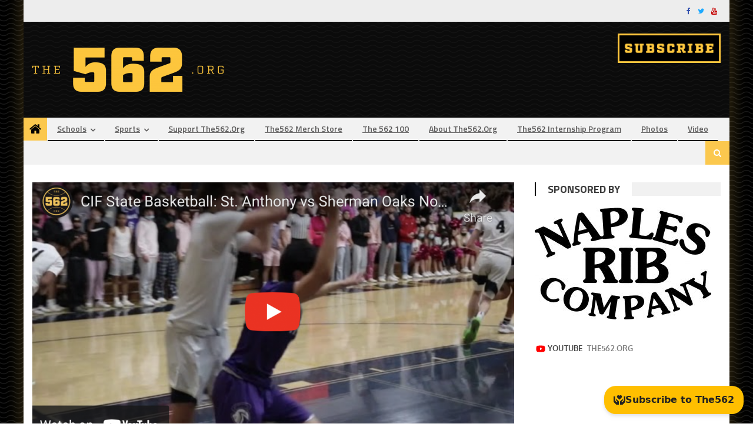

--- FILE ---
content_type: text/html; charset=utf-8
request_url: https://www.google.com/recaptcha/api2/anchor?ar=1&k=6LfHrSkUAAAAAPnKk5cT6JuKlKPzbwyTYuO8--Vr&co=aHR0cHM6Ly93d3cudGhlNTYyLm9yZzo0NDM.&hl=en&v=PoyoqOPhxBO7pBk68S4YbpHZ&size=invisible&anchor-ms=20000&execute-ms=30000&cb=q9nz3h9i63y
body_size: 49191
content:
<!DOCTYPE HTML><html dir="ltr" lang="en"><head><meta http-equiv="Content-Type" content="text/html; charset=UTF-8">
<meta http-equiv="X-UA-Compatible" content="IE=edge">
<title>reCAPTCHA</title>
<style type="text/css">
/* cyrillic-ext */
@font-face {
  font-family: 'Roboto';
  font-style: normal;
  font-weight: 400;
  font-stretch: 100%;
  src: url(//fonts.gstatic.com/s/roboto/v48/KFO7CnqEu92Fr1ME7kSn66aGLdTylUAMa3GUBHMdazTgWw.woff2) format('woff2');
  unicode-range: U+0460-052F, U+1C80-1C8A, U+20B4, U+2DE0-2DFF, U+A640-A69F, U+FE2E-FE2F;
}
/* cyrillic */
@font-face {
  font-family: 'Roboto';
  font-style: normal;
  font-weight: 400;
  font-stretch: 100%;
  src: url(//fonts.gstatic.com/s/roboto/v48/KFO7CnqEu92Fr1ME7kSn66aGLdTylUAMa3iUBHMdazTgWw.woff2) format('woff2');
  unicode-range: U+0301, U+0400-045F, U+0490-0491, U+04B0-04B1, U+2116;
}
/* greek-ext */
@font-face {
  font-family: 'Roboto';
  font-style: normal;
  font-weight: 400;
  font-stretch: 100%;
  src: url(//fonts.gstatic.com/s/roboto/v48/KFO7CnqEu92Fr1ME7kSn66aGLdTylUAMa3CUBHMdazTgWw.woff2) format('woff2');
  unicode-range: U+1F00-1FFF;
}
/* greek */
@font-face {
  font-family: 'Roboto';
  font-style: normal;
  font-weight: 400;
  font-stretch: 100%;
  src: url(//fonts.gstatic.com/s/roboto/v48/KFO7CnqEu92Fr1ME7kSn66aGLdTylUAMa3-UBHMdazTgWw.woff2) format('woff2');
  unicode-range: U+0370-0377, U+037A-037F, U+0384-038A, U+038C, U+038E-03A1, U+03A3-03FF;
}
/* math */
@font-face {
  font-family: 'Roboto';
  font-style: normal;
  font-weight: 400;
  font-stretch: 100%;
  src: url(//fonts.gstatic.com/s/roboto/v48/KFO7CnqEu92Fr1ME7kSn66aGLdTylUAMawCUBHMdazTgWw.woff2) format('woff2');
  unicode-range: U+0302-0303, U+0305, U+0307-0308, U+0310, U+0312, U+0315, U+031A, U+0326-0327, U+032C, U+032F-0330, U+0332-0333, U+0338, U+033A, U+0346, U+034D, U+0391-03A1, U+03A3-03A9, U+03B1-03C9, U+03D1, U+03D5-03D6, U+03F0-03F1, U+03F4-03F5, U+2016-2017, U+2034-2038, U+203C, U+2040, U+2043, U+2047, U+2050, U+2057, U+205F, U+2070-2071, U+2074-208E, U+2090-209C, U+20D0-20DC, U+20E1, U+20E5-20EF, U+2100-2112, U+2114-2115, U+2117-2121, U+2123-214F, U+2190, U+2192, U+2194-21AE, U+21B0-21E5, U+21F1-21F2, U+21F4-2211, U+2213-2214, U+2216-22FF, U+2308-230B, U+2310, U+2319, U+231C-2321, U+2336-237A, U+237C, U+2395, U+239B-23B7, U+23D0, U+23DC-23E1, U+2474-2475, U+25AF, U+25B3, U+25B7, U+25BD, U+25C1, U+25CA, U+25CC, U+25FB, U+266D-266F, U+27C0-27FF, U+2900-2AFF, U+2B0E-2B11, U+2B30-2B4C, U+2BFE, U+3030, U+FF5B, U+FF5D, U+1D400-1D7FF, U+1EE00-1EEFF;
}
/* symbols */
@font-face {
  font-family: 'Roboto';
  font-style: normal;
  font-weight: 400;
  font-stretch: 100%;
  src: url(//fonts.gstatic.com/s/roboto/v48/KFO7CnqEu92Fr1ME7kSn66aGLdTylUAMaxKUBHMdazTgWw.woff2) format('woff2');
  unicode-range: U+0001-000C, U+000E-001F, U+007F-009F, U+20DD-20E0, U+20E2-20E4, U+2150-218F, U+2190, U+2192, U+2194-2199, U+21AF, U+21E6-21F0, U+21F3, U+2218-2219, U+2299, U+22C4-22C6, U+2300-243F, U+2440-244A, U+2460-24FF, U+25A0-27BF, U+2800-28FF, U+2921-2922, U+2981, U+29BF, U+29EB, U+2B00-2BFF, U+4DC0-4DFF, U+FFF9-FFFB, U+10140-1018E, U+10190-1019C, U+101A0, U+101D0-101FD, U+102E0-102FB, U+10E60-10E7E, U+1D2C0-1D2D3, U+1D2E0-1D37F, U+1F000-1F0FF, U+1F100-1F1AD, U+1F1E6-1F1FF, U+1F30D-1F30F, U+1F315, U+1F31C, U+1F31E, U+1F320-1F32C, U+1F336, U+1F378, U+1F37D, U+1F382, U+1F393-1F39F, U+1F3A7-1F3A8, U+1F3AC-1F3AF, U+1F3C2, U+1F3C4-1F3C6, U+1F3CA-1F3CE, U+1F3D4-1F3E0, U+1F3ED, U+1F3F1-1F3F3, U+1F3F5-1F3F7, U+1F408, U+1F415, U+1F41F, U+1F426, U+1F43F, U+1F441-1F442, U+1F444, U+1F446-1F449, U+1F44C-1F44E, U+1F453, U+1F46A, U+1F47D, U+1F4A3, U+1F4B0, U+1F4B3, U+1F4B9, U+1F4BB, U+1F4BF, U+1F4C8-1F4CB, U+1F4D6, U+1F4DA, U+1F4DF, U+1F4E3-1F4E6, U+1F4EA-1F4ED, U+1F4F7, U+1F4F9-1F4FB, U+1F4FD-1F4FE, U+1F503, U+1F507-1F50B, U+1F50D, U+1F512-1F513, U+1F53E-1F54A, U+1F54F-1F5FA, U+1F610, U+1F650-1F67F, U+1F687, U+1F68D, U+1F691, U+1F694, U+1F698, U+1F6AD, U+1F6B2, U+1F6B9-1F6BA, U+1F6BC, U+1F6C6-1F6CF, U+1F6D3-1F6D7, U+1F6E0-1F6EA, U+1F6F0-1F6F3, U+1F6F7-1F6FC, U+1F700-1F7FF, U+1F800-1F80B, U+1F810-1F847, U+1F850-1F859, U+1F860-1F887, U+1F890-1F8AD, U+1F8B0-1F8BB, U+1F8C0-1F8C1, U+1F900-1F90B, U+1F93B, U+1F946, U+1F984, U+1F996, U+1F9E9, U+1FA00-1FA6F, U+1FA70-1FA7C, U+1FA80-1FA89, U+1FA8F-1FAC6, U+1FACE-1FADC, U+1FADF-1FAE9, U+1FAF0-1FAF8, U+1FB00-1FBFF;
}
/* vietnamese */
@font-face {
  font-family: 'Roboto';
  font-style: normal;
  font-weight: 400;
  font-stretch: 100%;
  src: url(//fonts.gstatic.com/s/roboto/v48/KFO7CnqEu92Fr1ME7kSn66aGLdTylUAMa3OUBHMdazTgWw.woff2) format('woff2');
  unicode-range: U+0102-0103, U+0110-0111, U+0128-0129, U+0168-0169, U+01A0-01A1, U+01AF-01B0, U+0300-0301, U+0303-0304, U+0308-0309, U+0323, U+0329, U+1EA0-1EF9, U+20AB;
}
/* latin-ext */
@font-face {
  font-family: 'Roboto';
  font-style: normal;
  font-weight: 400;
  font-stretch: 100%;
  src: url(//fonts.gstatic.com/s/roboto/v48/KFO7CnqEu92Fr1ME7kSn66aGLdTylUAMa3KUBHMdazTgWw.woff2) format('woff2');
  unicode-range: U+0100-02BA, U+02BD-02C5, U+02C7-02CC, U+02CE-02D7, U+02DD-02FF, U+0304, U+0308, U+0329, U+1D00-1DBF, U+1E00-1E9F, U+1EF2-1EFF, U+2020, U+20A0-20AB, U+20AD-20C0, U+2113, U+2C60-2C7F, U+A720-A7FF;
}
/* latin */
@font-face {
  font-family: 'Roboto';
  font-style: normal;
  font-weight: 400;
  font-stretch: 100%;
  src: url(//fonts.gstatic.com/s/roboto/v48/KFO7CnqEu92Fr1ME7kSn66aGLdTylUAMa3yUBHMdazQ.woff2) format('woff2');
  unicode-range: U+0000-00FF, U+0131, U+0152-0153, U+02BB-02BC, U+02C6, U+02DA, U+02DC, U+0304, U+0308, U+0329, U+2000-206F, U+20AC, U+2122, U+2191, U+2193, U+2212, U+2215, U+FEFF, U+FFFD;
}
/* cyrillic-ext */
@font-face {
  font-family: 'Roboto';
  font-style: normal;
  font-weight: 500;
  font-stretch: 100%;
  src: url(//fonts.gstatic.com/s/roboto/v48/KFO7CnqEu92Fr1ME7kSn66aGLdTylUAMa3GUBHMdazTgWw.woff2) format('woff2');
  unicode-range: U+0460-052F, U+1C80-1C8A, U+20B4, U+2DE0-2DFF, U+A640-A69F, U+FE2E-FE2F;
}
/* cyrillic */
@font-face {
  font-family: 'Roboto';
  font-style: normal;
  font-weight: 500;
  font-stretch: 100%;
  src: url(//fonts.gstatic.com/s/roboto/v48/KFO7CnqEu92Fr1ME7kSn66aGLdTylUAMa3iUBHMdazTgWw.woff2) format('woff2');
  unicode-range: U+0301, U+0400-045F, U+0490-0491, U+04B0-04B1, U+2116;
}
/* greek-ext */
@font-face {
  font-family: 'Roboto';
  font-style: normal;
  font-weight: 500;
  font-stretch: 100%;
  src: url(//fonts.gstatic.com/s/roboto/v48/KFO7CnqEu92Fr1ME7kSn66aGLdTylUAMa3CUBHMdazTgWw.woff2) format('woff2');
  unicode-range: U+1F00-1FFF;
}
/* greek */
@font-face {
  font-family: 'Roboto';
  font-style: normal;
  font-weight: 500;
  font-stretch: 100%;
  src: url(//fonts.gstatic.com/s/roboto/v48/KFO7CnqEu92Fr1ME7kSn66aGLdTylUAMa3-UBHMdazTgWw.woff2) format('woff2');
  unicode-range: U+0370-0377, U+037A-037F, U+0384-038A, U+038C, U+038E-03A1, U+03A3-03FF;
}
/* math */
@font-face {
  font-family: 'Roboto';
  font-style: normal;
  font-weight: 500;
  font-stretch: 100%;
  src: url(//fonts.gstatic.com/s/roboto/v48/KFO7CnqEu92Fr1ME7kSn66aGLdTylUAMawCUBHMdazTgWw.woff2) format('woff2');
  unicode-range: U+0302-0303, U+0305, U+0307-0308, U+0310, U+0312, U+0315, U+031A, U+0326-0327, U+032C, U+032F-0330, U+0332-0333, U+0338, U+033A, U+0346, U+034D, U+0391-03A1, U+03A3-03A9, U+03B1-03C9, U+03D1, U+03D5-03D6, U+03F0-03F1, U+03F4-03F5, U+2016-2017, U+2034-2038, U+203C, U+2040, U+2043, U+2047, U+2050, U+2057, U+205F, U+2070-2071, U+2074-208E, U+2090-209C, U+20D0-20DC, U+20E1, U+20E5-20EF, U+2100-2112, U+2114-2115, U+2117-2121, U+2123-214F, U+2190, U+2192, U+2194-21AE, U+21B0-21E5, U+21F1-21F2, U+21F4-2211, U+2213-2214, U+2216-22FF, U+2308-230B, U+2310, U+2319, U+231C-2321, U+2336-237A, U+237C, U+2395, U+239B-23B7, U+23D0, U+23DC-23E1, U+2474-2475, U+25AF, U+25B3, U+25B7, U+25BD, U+25C1, U+25CA, U+25CC, U+25FB, U+266D-266F, U+27C0-27FF, U+2900-2AFF, U+2B0E-2B11, U+2B30-2B4C, U+2BFE, U+3030, U+FF5B, U+FF5D, U+1D400-1D7FF, U+1EE00-1EEFF;
}
/* symbols */
@font-face {
  font-family: 'Roboto';
  font-style: normal;
  font-weight: 500;
  font-stretch: 100%;
  src: url(//fonts.gstatic.com/s/roboto/v48/KFO7CnqEu92Fr1ME7kSn66aGLdTylUAMaxKUBHMdazTgWw.woff2) format('woff2');
  unicode-range: U+0001-000C, U+000E-001F, U+007F-009F, U+20DD-20E0, U+20E2-20E4, U+2150-218F, U+2190, U+2192, U+2194-2199, U+21AF, U+21E6-21F0, U+21F3, U+2218-2219, U+2299, U+22C4-22C6, U+2300-243F, U+2440-244A, U+2460-24FF, U+25A0-27BF, U+2800-28FF, U+2921-2922, U+2981, U+29BF, U+29EB, U+2B00-2BFF, U+4DC0-4DFF, U+FFF9-FFFB, U+10140-1018E, U+10190-1019C, U+101A0, U+101D0-101FD, U+102E0-102FB, U+10E60-10E7E, U+1D2C0-1D2D3, U+1D2E0-1D37F, U+1F000-1F0FF, U+1F100-1F1AD, U+1F1E6-1F1FF, U+1F30D-1F30F, U+1F315, U+1F31C, U+1F31E, U+1F320-1F32C, U+1F336, U+1F378, U+1F37D, U+1F382, U+1F393-1F39F, U+1F3A7-1F3A8, U+1F3AC-1F3AF, U+1F3C2, U+1F3C4-1F3C6, U+1F3CA-1F3CE, U+1F3D4-1F3E0, U+1F3ED, U+1F3F1-1F3F3, U+1F3F5-1F3F7, U+1F408, U+1F415, U+1F41F, U+1F426, U+1F43F, U+1F441-1F442, U+1F444, U+1F446-1F449, U+1F44C-1F44E, U+1F453, U+1F46A, U+1F47D, U+1F4A3, U+1F4B0, U+1F4B3, U+1F4B9, U+1F4BB, U+1F4BF, U+1F4C8-1F4CB, U+1F4D6, U+1F4DA, U+1F4DF, U+1F4E3-1F4E6, U+1F4EA-1F4ED, U+1F4F7, U+1F4F9-1F4FB, U+1F4FD-1F4FE, U+1F503, U+1F507-1F50B, U+1F50D, U+1F512-1F513, U+1F53E-1F54A, U+1F54F-1F5FA, U+1F610, U+1F650-1F67F, U+1F687, U+1F68D, U+1F691, U+1F694, U+1F698, U+1F6AD, U+1F6B2, U+1F6B9-1F6BA, U+1F6BC, U+1F6C6-1F6CF, U+1F6D3-1F6D7, U+1F6E0-1F6EA, U+1F6F0-1F6F3, U+1F6F7-1F6FC, U+1F700-1F7FF, U+1F800-1F80B, U+1F810-1F847, U+1F850-1F859, U+1F860-1F887, U+1F890-1F8AD, U+1F8B0-1F8BB, U+1F8C0-1F8C1, U+1F900-1F90B, U+1F93B, U+1F946, U+1F984, U+1F996, U+1F9E9, U+1FA00-1FA6F, U+1FA70-1FA7C, U+1FA80-1FA89, U+1FA8F-1FAC6, U+1FACE-1FADC, U+1FADF-1FAE9, U+1FAF0-1FAF8, U+1FB00-1FBFF;
}
/* vietnamese */
@font-face {
  font-family: 'Roboto';
  font-style: normal;
  font-weight: 500;
  font-stretch: 100%;
  src: url(//fonts.gstatic.com/s/roboto/v48/KFO7CnqEu92Fr1ME7kSn66aGLdTylUAMa3OUBHMdazTgWw.woff2) format('woff2');
  unicode-range: U+0102-0103, U+0110-0111, U+0128-0129, U+0168-0169, U+01A0-01A1, U+01AF-01B0, U+0300-0301, U+0303-0304, U+0308-0309, U+0323, U+0329, U+1EA0-1EF9, U+20AB;
}
/* latin-ext */
@font-face {
  font-family: 'Roboto';
  font-style: normal;
  font-weight: 500;
  font-stretch: 100%;
  src: url(//fonts.gstatic.com/s/roboto/v48/KFO7CnqEu92Fr1ME7kSn66aGLdTylUAMa3KUBHMdazTgWw.woff2) format('woff2');
  unicode-range: U+0100-02BA, U+02BD-02C5, U+02C7-02CC, U+02CE-02D7, U+02DD-02FF, U+0304, U+0308, U+0329, U+1D00-1DBF, U+1E00-1E9F, U+1EF2-1EFF, U+2020, U+20A0-20AB, U+20AD-20C0, U+2113, U+2C60-2C7F, U+A720-A7FF;
}
/* latin */
@font-face {
  font-family: 'Roboto';
  font-style: normal;
  font-weight: 500;
  font-stretch: 100%;
  src: url(//fonts.gstatic.com/s/roboto/v48/KFO7CnqEu92Fr1ME7kSn66aGLdTylUAMa3yUBHMdazQ.woff2) format('woff2');
  unicode-range: U+0000-00FF, U+0131, U+0152-0153, U+02BB-02BC, U+02C6, U+02DA, U+02DC, U+0304, U+0308, U+0329, U+2000-206F, U+20AC, U+2122, U+2191, U+2193, U+2212, U+2215, U+FEFF, U+FFFD;
}
/* cyrillic-ext */
@font-face {
  font-family: 'Roboto';
  font-style: normal;
  font-weight: 900;
  font-stretch: 100%;
  src: url(//fonts.gstatic.com/s/roboto/v48/KFO7CnqEu92Fr1ME7kSn66aGLdTylUAMa3GUBHMdazTgWw.woff2) format('woff2');
  unicode-range: U+0460-052F, U+1C80-1C8A, U+20B4, U+2DE0-2DFF, U+A640-A69F, U+FE2E-FE2F;
}
/* cyrillic */
@font-face {
  font-family: 'Roboto';
  font-style: normal;
  font-weight: 900;
  font-stretch: 100%;
  src: url(//fonts.gstatic.com/s/roboto/v48/KFO7CnqEu92Fr1ME7kSn66aGLdTylUAMa3iUBHMdazTgWw.woff2) format('woff2');
  unicode-range: U+0301, U+0400-045F, U+0490-0491, U+04B0-04B1, U+2116;
}
/* greek-ext */
@font-face {
  font-family: 'Roboto';
  font-style: normal;
  font-weight: 900;
  font-stretch: 100%;
  src: url(//fonts.gstatic.com/s/roboto/v48/KFO7CnqEu92Fr1ME7kSn66aGLdTylUAMa3CUBHMdazTgWw.woff2) format('woff2');
  unicode-range: U+1F00-1FFF;
}
/* greek */
@font-face {
  font-family: 'Roboto';
  font-style: normal;
  font-weight: 900;
  font-stretch: 100%;
  src: url(//fonts.gstatic.com/s/roboto/v48/KFO7CnqEu92Fr1ME7kSn66aGLdTylUAMa3-UBHMdazTgWw.woff2) format('woff2');
  unicode-range: U+0370-0377, U+037A-037F, U+0384-038A, U+038C, U+038E-03A1, U+03A3-03FF;
}
/* math */
@font-face {
  font-family: 'Roboto';
  font-style: normal;
  font-weight: 900;
  font-stretch: 100%;
  src: url(//fonts.gstatic.com/s/roboto/v48/KFO7CnqEu92Fr1ME7kSn66aGLdTylUAMawCUBHMdazTgWw.woff2) format('woff2');
  unicode-range: U+0302-0303, U+0305, U+0307-0308, U+0310, U+0312, U+0315, U+031A, U+0326-0327, U+032C, U+032F-0330, U+0332-0333, U+0338, U+033A, U+0346, U+034D, U+0391-03A1, U+03A3-03A9, U+03B1-03C9, U+03D1, U+03D5-03D6, U+03F0-03F1, U+03F4-03F5, U+2016-2017, U+2034-2038, U+203C, U+2040, U+2043, U+2047, U+2050, U+2057, U+205F, U+2070-2071, U+2074-208E, U+2090-209C, U+20D0-20DC, U+20E1, U+20E5-20EF, U+2100-2112, U+2114-2115, U+2117-2121, U+2123-214F, U+2190, U+2192, U+2194-21AE, U+21B0-21E5, U+21F1-21F2, U+21F4-2211, U+2213-2214, U+2216-22FF, U+2308-230B, U+2310, U+2319, U+231C-2321, U+2336-237A, U+237C, U+2395, U+239B-23B7, U+23D0, U+23DC-23E1, U+2474-2475, U+25AF, U+25B3, U+25B7, U+25BD, U+25C1, U+25CA, U+25CC, U+25FB, U+266D-266F, U+27C0-27FF, U+2900-2AFF, U+2B0E-2B11, U+2B30-2B4C, U+2BFE, U+3030, U+FF5B, U+FF5D, U+1D400-1D7FF, U+1EE00-1EEFF;
}
/* symbols */
@font-face {
  font-family: 'Roboto';
  font-style: normal;
  font-weight: 900;
  font-stretch: 100%;
  src: url(//fonts.gstatic.com/s/roboto/v48/KFO7CnqEu92Fr1ME7kSn66aGLdTylUAMaxKUBHMdazTgWw.woff2) format('woff2');
  unicode-range: U+0001-000C, U+000E-001F, U+007F-009F, U+20DD-20E0, U+20E2-20E4, U+2150-218F, U+2190, U+2192, U+2194-2199, U+21AF, U+21E6-21F0, U+21F3, U+2218-2219, U+2299, U+22C4-22C6, U+2300-243F, U+2440-244A, U+2460-24FF, U+25A0-27BF, U+2800-28FF, U+2921-2922, U+2981, U+29BF, U+29EB, U+2B00-2BFF, U+4DC0-4DFF, U+FFF9-FFFB, U+10140-1018E, U+10190-1019C, U+101A0, U+101D0-101FD, U+102E0-102FB, U+10E60-10E7E, U+1D2C0-1D2D3, U+1D2E0-1D37F, U+1F000-1F0FF, U+1F100-1F1AD, U+1F1E6-1F1FF, U+1F30D-1F30F, U+1F315, U+1F31C, U+1F31E, U+1F320-1F32C, U+1F336, U+1F378, U+1F37D, U+1F382, U+1F393-1F39F, U+1F3A7-1F3A8, U+1F3AC-1F3AF, U+1F3C2, U+1F3C4-1F3C6, U+1F3CA-1F3CE, U+1F3D4-1F3E0, U+1F3ED, U+1F3F1-1F3F3, U+1F3F5-1F3F7, U+1F408, U+1F415, U+1F41F, U+1F426, U+1F43F, U+1F441-1F442, U+1F444, U+1F446-1F449, U+1F44C-1F44E, U+1F453, U+1F46A, U+1F47D, U+1F4A3, U+1F4B0, U+1F4B3, U+1F4B9, U+1F4BB, U+1F4BF, U+1F4C8-1F4CB, U+1F4D6, U+1F4DA, U+1F4DF, U+1F4E3-1F4E6, U+1F4EA-1F4ED, U+1F4F7, U+1F4F9-1F4FB, U+1F4FD-1F4FE, U+1F503, U+1F507-1F50B, U+1F50D, U+1F512-1F513, U+1F53E-1F54A, U+1F54F-1F5FA, U+1F610, U+1F650-1F67F, U+1F687, U+1F68D, U+1F691, U+1F694, U+1F698, U+1F6AD, U+1F6B2, U+1F6B9-1F6BA, U+1F6BC, U+1F6C6-1F6CF, U+1F6D3-1F6D7, U+1F6E0-1F6EA, U+1F6F0-1F6F3, U+1F6F7-1F6FC, U+1F700-1F7FF, U+1F800-1F80B, U+1F810-1F847, U+1F850-1F859, U+1F860-1F887, U+1F890-1F8AD, U+1F8B0-1F8BB, U+1F8C0-1F8C1, U+1F900-1F90B, U+1F93B, U+1F946, U+1F984, U+1F996, U+1F9E9, U+1FA00-1FA6F, U+1FA70-1FA7C, U+1FA80-1FA89, U+1FA8F-1FAC6, U+1FACE-1FADC, U+1FADF-1FAE9, U+1FAF0-1FAF8, U+1FB00-1FBFF;
}
/* vietnamese */
@font-face {
  font-family: 'Roboto';
  font-style: normal;
  font-weight: 900;
  font-stretch: 100%;
  src: url(//fonts.gstatic.com/s/roboto/v48/KFO7CnqEu92Fr1ME7kSn66aGLdTylUAMa3OUBHMdazTgWw.woff2) format('woff2');
  unicode-range: U+0102-0103, U+0110-0111, U+0128-0129, U+0168-0169, U+01A0-01A1, U+01AF-01B0, U+0300-0301, U+0303-0304, U+0308-0309, U+0323, U+0329, U+1EA0-1EF9, U+20AB;
}
/* latin-ext */
@font-face {
  font-family: 'Roboto';
  font-style: normal;
  font-weight: 900;
  font-stretch: 100%;
  src: url(//fonts.gstatic.com/s/roboto/v48/KFO7CnqEu92Fr1ME7kSn66aGLdTylUAMa3KUBHMdazTgWw.woff2) format('woff2');
  unicode-range: U+0100-02BA, U+02BD-02C5, U+02C7-02CC, U+02CE-02D7, U+02DD-02FF, U+0304, U+0308, U+0329, U+1D00-1DBF, U+1E00-1E9F, U+1EF2-1EFF, U+2020, U+20A0-20AB, U+20AD-20C0, U+2113, U+2C60-2C7F, U+A720-A7FF;
}
/* latin */
@font-face {
  font-family: 'Roboto';
  font-style: normal;
  font-weight: 900;
  font-stretch: 100%;
  src: url(//fonts.gstatic.com/s/roboto/v48/KFO7CnqEu92Fr1ME7kSn66aGLdTylUAMa3yUBHMdazQ.woff2) format('woff2');
  unicode-range: U+0000-00FF, U+0131, U+0152-0153, U+02BB-02BC, U+02C6, U+02DA, U+02DC, U+0304, U+0308, U+0329, U+2000-206F, U+20AC, U+2122, U+2191, U+2193, U+2212, U+2215, U+FEFF, U+FFFD;
}

</style>
<link rel="stylesheet" type="text/css" href="https://www.gstatic.com/recaptcha/releases/PoyoqOPhxBO7pBk68S4YbpHZ/styles__ltr.css">
<script nonce="JFmd2Llv26-pNe31bcLDbg" type="text/javascript">window['__recaptcha_api'] = 'https://www.google.com/recaptcha/api2/';</script>
<script type="text/javascript" src="https://www.gstatic.com/recaptcha/releases/PoyoqOPhxBO7pBk68S4YbpHZ/recaptcha__en.js" nonce="JFmd2Llv26-pNe31bcLDbg">
      
    </script></head>
<body><div id="rc-anchor-alert" class="rc-anchor-alert"></div>
<input type="hidden" id="recaptcha-token" value="[base64]">
<script type="text/javascript" nonce="JFmd2Llv26-pNe31bcLDbg">
      recaptcha.anchor.Main.init("[\x22ainput\x22,[\x22bgdata\x22,\x22\x22,\[base64]/[base64]/[base64]/bmV3IHJbeF0oY1swXSk6RT09Mj9uZXcgclt4XShjWzBdLGNbMV0pOkU9PTM/bmV3IHJbeF0oY1swXSxjWzFdLGNbMl0pOkU9PTQ/[base64]/[base64]/[base64]/[base64]/[base64]/[base64]/[base64]/[base64]\x22,\[base64]\\u003d\x22,\[base64]/Cix9ML8KgZcOFPhHDn3HCrsOAwoLDmcKlwr7DnsOcGH57wo5nRApUWsOpWSbChcO1X8KuUsKLw57CgHLDiT0ywoZ0w7V4wrzDuVRCDsOewpPDoUtIw55JAMK6wojCjsOgw6ZbKsKmNDlEwrvDqcK9d8K/fMKIEcKywo0+w7DDi3YXw45oABIgw5fDu8O/wobChmZfVcOEw6LDk8KtfsOBI8O0RzQKw65Vw5bCtsK4w5bCkMO8LcOowpNnwo4QS8OGwprClVl/SMOAEMOlwql+BUfDkE3DqV/Dt1DDoMKcw6Rgw6fDoMOsw61bLCfCvyrDggtzw5o7YXvCnm/Cl8Klw4BDBkYhw67Cs8K3w4nCpcKADik1w64Vwo9kESFYW8KWSBbDjMORw6/Ct8KzwpzDksOVwoTCuyvCnsOULjLCrR8tBkdlwqHDlcOUBMK8GMKhFmHDsMKCw6g1WMKuAGVrWcK5ZcKnQDvCl3DDjsO7wovDncO9YMOwwp7DvMKOw6DDh0ITw4Ydw7YqPW44RC5ZwrXDtlTCgHLCiCbDvD/DpE3DrCXDlsO6w4IPHHLCgWJbLMOmwpcmwrbDqcK/wpovw7sbGMO4IcKCwod9GsKQwrHCk8Kpw6Ndw7Vqw7kawrJRFMOPwqZUHz/Cl0c9w7PDuhzCisO6wosqGGjCoiZOwoZOwqMfB8OfcMOswpUPw4Zew5F+wp5CcGbDtCbCoTHDvFVBw4/[base64]/acKiw7oZUH/Dp1DCpWrClcOZRSdubzEDw7vDllN6IcK5wpsDwpMxwqrDvX7DhcOzK8KuacKqBcO1wqMYwqxcXHQeH2pbwrM6w5Ylw7MBehHDt8KgW8O2w5Vlw5DCmsK3w7bDsH18wpTCtcKLd8KBwqfCm8KdM27Cm0TDvsKLwoTDs8OQcMONNzvCncKbwqzDpB/ClcKsOzvChcKVT1kjw7Ucw4HDsULDj3fDqMKww5w2Fl/Dr2LDi8KPS8OydsOTaMOzbB7DtyJqwq10YMOcOjdTRyBZwqHCjcKePkXDo8Oaw6XDjsKWe3UTYxjDmsKxWMOBUwoFBEAQw53CoBpcw5LDiMOxKTESw6/[base64]/BcO/RMOVI8KMw5/CkFfDhnnDh8KASULCo0PCp8KSIsKAw5nCgcKAwrF/[base64]/VwLCpcOGw6TCsMKywqXCoMKOwpEuwonCiWnCoXLCjXDDvcKENjzDscKPL8OYdcOUPnxAw5rCnmPDnxIOw4LCisOBwptVE8KhIDYsI8Kyw5Vvwr7CmMOVBMKsfg9bwr7DtWDDgHk4MxzCjMOGwpBDw655wpnCuV3CmMOMSsOKwqUGNsOAA8Kow5vDgmEgZMOrTV/[base64]/[base64]/wq7DrQ4lY0t2CcKCwobDuXx+w7YCdcOGwp91BsKFw6nDoyJmwqAZwopXwp07w5XCiBzClsKSLC7CiWrDq8OXO1TCgsKXdwXDusOiYGBSw5DCrSbCpcOfSsK6a0vCucKXw43Dm8K3wqHCo3Y1cEhcZMKKOExZwrdJLMOCwoFDCG95w6/CvBkSKzkqw5DDvsOAC8Okw7RGw4Apw4A+wr3CgSppPhFKJDtWIWnCpsONGyMQAH/[base64]/[base64]/DucKFw6/DjsK2w69gwovCjcKlHMOLVsKYaj7CkcKywoEZw6cnwqgxexrClQ/CogR2H8OMSnDDgsKQdMKCG17DhcOaHMK6BWrDrMKyJhjDjDDCrcK/GMKrYW/DicKbZUgXcHdmQ8OJOD45w6VKBsKLw4ttw6nCtHs9wrPDk8KOw7zCrsKwDsKFMgp4ITMBLXnDvsOiO0tPLcK1cH/Cn8Kcw6TCtG0+w6HCi8OaHigMwpxFN8ODc8KcUG3CvMKawrwDTkfDhcKWCsK+w51hwqDDlArDpkzDvStqw5cbwozDlcOawpI5MlnChsOGwq/DkhN1w6jDh8KrAsKMw5TDi0/DisK9wpzChcKDwo7DtcOGwrvDl1/Dv8Ohw4FJOzRlw6bDocO5w43DlwVmYRbCq3RgYMKkBsOIw73DusKPwrd5wotIB8OaRiHCtiPDskLCq8OQO8OOw5U/LcOBaMK8wrzCl8OGHsOTX8K0w4vDvHQYKcKkMC3Ct0DDqWnDlVshw6oPBU/CocKDwo7Du8OtLcKQIMKUZMKUbMKVAXFVw6YuXmoFw4bCv8OpD2HDtsK3KcOqwo4LwpYhQMKLwofDosK9PMO0FznDtMK/XwxrZ1LCvUoww4Mfwp/DgsKceMKlSMK/wpdwwpo/A3dwJ1XDqcKnwp/CscKBeWcYOcKRF3s/w59uQm0kNcKUSsO3LiTCkBLCsjRewovCsEbDiyLClz1vw6VbMgM+DsOiYsK8ZG5AKGd1JMOJwozDjQ3DkMOBw6PDr1DCjMOpw4o6PiXCu8K6EcO2amwsw4kgw5TCscKswrXChMKjw5NTbsOGw50lWcOoJVBHSnTCo3XDkWfCtMKjwp/DtsKMw4vChVxGLsOvGizCq8KAw6BSJXLCmn7Dg3jCpcOJwoDCusKuw4BJaBTCumrCr2pfIMKfwobDuS3ClkbCsGhFBMOjwp50dAQmEsOrwoA4w4PDs8OXw7F3w6HDrhYYwrvCvjTCk8K1wqtaRmnCmwHDp2XCoSzDrcOXwp5xwoTDk2QkJMOnXi/DuAUtQwXCtQ3DmsOqw6HCncOIwp7DoFTCs10Rb8OOwqfCocONSsOGw5NtwrDDpcK3w7hbwrhJw5lwNcKkwpR2dcOZw7NIw5tofsK2w7R2w7HDjVVcwprCpMKCW07CnwxONSzCnsONRcOxw5jCqMOawqVVHVfDlMKLw5jCscKMZcK7a3TCiHdtw4syw5HChcK/wq7CosKEdcKxw6R9wpR6wpPCvMO8TUBjZC5Bw4xSw54CwpfCi8Kpw7/[base64]/[base64]/Drj7ChRTDvFnCpsO8FAhuZsKMSSdswpMewo3CvMOhJ8KuDcKkITltwqnCu3wlPcKLw4PCl8KHMMKnw5PDp8OIW1ErJMOSFMOEw7TDoFrDucOyU2/CmMO3UBHDosOARhpiwp9JwocwwpvCtHvDnMOiwpUYZMOSU8O5BsKIBsOZQ8ODasKVBcKrwqc0wp08wpcWwqwHQMK/eRrCq8KUN3UdWxJzGcO3SMO1FMOww4kXS3zCmWzCrUbDmcO6woZhQRPDq8KmwrjCucO5wqnCmMO7w4JUZsKzPxIIwrTDkcOCeg/ClxtLNsKjJ2XCocKiwrlkFcKGwqxnw5nDksOoOBR3w6zCpMKhJmYxw5DDrCbDp0/DicOzKsOzIQsyw4bDqQrDtzbDtBwkw6l7GsOzwpnDvSFgwoVqwpYpb8O5wrQeAALDiiTDlsO8wrJyLsKrw6Vow4dBwq1Dw5lVwo82w67CtcK5B1zCs1J2w7ASwqPDngLDtk5ywqBMw7tzwqw1wpDCvHoTe8Osc8OJw4/Cn8OUw6p4wrvDk8ORwqjDpVElwpUmw6bDiw7Ctm3DgHbCgHnCgcOOw4nDg8KXZ3Newr0HwrLDgQjCpsO8wqbCg0Bifn3DmMOZG1FcXsOfRzoDw5vDvQXCvsOaHCrCl8K/M8Opw7PDicOSwpLDkMOjwoXDjnkfwq0hIcO1w5QLwpUmwonCpCnDnsOYYwzCqsODXzTDnMOGXUV4EsO0UsKvwpPCgMKyw6nCn243NkzDjcKqwqAgwr/CiVjDvcKSw6bDucK3wo80w7nDrMK6YT/CkyhiD3vDihBcwoV9CQ7DpmrCi8OtVhXDi8OawoxGDX1CXsO0dsKkw6nDmMOMwrXCmm5eeHbCk8KjFsK7wocEVSPDncOCwpDDmh1sQxbCv8KaQMKhwq/DiAp9wohCwqbCnMOHcsO+w6PCnEfCjQU6w6HDnTdHwo/DvcKTwqHCjcKoZsO5wp3ComTCt1XCnU1Sw4XDnFrCnsKJEFomQcOiw7DDpj5HKwfChsO5KMK7w7zDgDLDnMK2F8O8Pz9ND8OyCsObYglvc8OSfcONwq/CvMKxw5bDhgIfwrlpw7HDtsKOPcKBdcOZMcOmP8K+csKqw4/DuCfCqkPDsmxKfsKXwobCt8KpwqDDg8KUbMOHwpHDl2s+NBrCsDrClBlMW8Kvw5fDtCvDsX4ZPsOQwohpwpBDWhvCjlQSTMKBwpvCgsOgw4JkRMKeAsKFw7F7wocnwpbDjMKfwrYyQk3CpsKgwr4mwqY3OMOPe8K1w5HDjQMLacOFC8KCwqjDn8KbZAxpw6vDoVnDuG/CsTJqFm86FATDr8O/[base64]/[base64]/wojCv0/Cjnxsw5sRY2/CrcKWw4nCr8KmNk9TZMKUBGAFwodvcMKWWMO2IcKQwrxkw7XDisKDw4x/w75FWcKuw6bDq3vDojRGw7zCmcOEP8KwwqtMEUvDijnCnMKRWMOeGsKmPS/CnEk1P8KOw6TCksOGwrtjw5TCosKYCsOYZXNJQMKKCCp3bnvCmsOPw4p2w6fDvijCp8KqQcKGw6cWb8Kzw4LCrsKdXSjDkljCjMK9acOWw5zCrB/CuzcJGcO9H8Kbwp/DiDnDmcKXwqTClsKLwoITBTjCmsO1MU85Z8KNwpg/[base64]/DmUjDuMO6wpnDicKlw74MQllKwrPCgU/[base64]/CkRzDvgvDqW/DnkExJS4gbMKbJyfCg3/[base64]/Ct3Nawqwvw5/[base64]/CncOnwo1ncsOoOiZFLMKvW3haw6YlwpXDlE5hZzXDljnDrsOeGcKwwrXDs2JUVMKfw59oU8OeM3nChSsZYVhVBgDDscKYw4PDtcKow4nDl8KNccOHRE4jwqHDgGxhwpc8Z8KSZW/[base64]/[base64]/Cuj3CkMKoMcKgw6Z2w7bDtMOYw5JvG8OkRsOUw6vCtTBBDR7DoDvCjXbDp8K9U8OdDScAw7BtOnrCi8KbP8K0w7gLw7kNw7U/worDlcKUwqDDj2kXaS/DjMOyw4zDhMO8wqTDjARmwo1Lw73DsHzCpcO9V8K5wpHDo8OdRsOIcScxL8OVw4PDixHDpsO4QcOIw7VHwo5RwpLDt8O0w7/DuFXChMKgHsKxwrLDssKsacKew4AKw6QOw7BONMKtwqZMwpMjYQnDtB3DmcOScMKOw5PCqkzDoRFxSinCvMOsw67CvMOjw5HCmMKNwp3DkjfDm0ARwowTw6nDjcKDw6TCpsOcwprDlAvDvsKcdHV7SHZWwqzCpmrDhcKMfcKlIcOpw6/Di8OZF8Klw5rCgknDhcOZdsOXPRvDpUAfwrkuwph/UcK3wqfCuRY8wpRQFRB3wprCi3XDlsKZQcKwwrzDsyd0DgTDhR9HMhXDu397w68CcsOBwqs2NsKQwokwwrYBGcK2K8K0w7rDtMKjwogJPF/ClFzDhDA/BmwFw4sBw5TCnMKbw7wRWsOTw5TDrAjCgTLClVjCnMKxwrJNw6nDhcKFQcOpdcKaw7QUw70NKi/Cs8Ohwq/Dl8KYJknDpsK5w6rDuTYVw48+w7Q+w7psD2pQw7PDhMKPThtuw4cLLzReAcOXZsOpwowVdHbDuMOpe2bCtDwAMMK5AGzCiMO/IsKMViJKEELDrsKTHXlmw5rCsRLCiMOJchzDr8KrP3d3w7dkwoBEw4ECw511bsOyKQXDtcKFJcOeAV1fwrfDtzrCnMO/[base64]/CvcO2w7TDnMO2YAsFw6ZZccOQJh3ChMKxRXXDpWF5dMK/G8KAWsO6w55dw6BPw4ZSw5hpAhkqKS3DsF8owoHCocKGJTLCkSDDrMOdwog/w4PDsG/[base64]/eMOlwqTCtCpTZ8KlP8K1w4Jhw5tmw7k/[base64]/CncK1wo3DnMKkcsOBwpNCwpLDqcOXwqZjw6nCsMKqT8Odw5Q+f8OmWiZGwqDCgcKrw78FKlfDnF7CtwAQVQtiw7XDhsOSwonCicOvZsKLw4PCiVdjPMO/[base64]/[base64]/CcOWw7rDkWrCmSTCrcOiwrk2wqDDiyzCqcOzXMOER2TCm8KZIcOjDMOvw6ERw5JGw6sefErCmVPDlXPCrMKvP2tmVQXCum53wrEgP1nCqcOgaCokG8KKwrVjw5nCnWzDjMKnw44ow67DlsOpw49SDMOZwos9w63Dt8OtQXDCuBzDq8ODwr5Nbw/[base64]/Dn8KrwqRVczU6PkDDp1nCr1jCncOBccOwwqDCoQh/w4PCo8KcEsKZUcOZw5diCsO1QjgnAcO0wqRvEX95KcO3w7FsN1wUw6XDtG9Fw6bDsMKoS8O3YSbCpnp5Xz3DgxVaVcOXVMKCfcOIw6fDosKyFxcUBcKccmTClcKswrZwPUwaVsK3DU1owqXCj8KOSsK2GMOVw73Cs8OKb8KUXMK/[base64]/Cslh8bXTClMO5H8OjOjbCvcKJMcOPHALDusOlAsOQZwnDn8O8OcKGw7hzw6p+wprDtMOfM8KMwow/w7JXLUfCmsOsM8OewpDCkcKFwptrw4DDksOEPxVKwr/DrcOJwpIPw7bDm8KowpQfw5XDql/DmnoxPhlzw7kgwp3Co0PCjwbClk5PS38Eb8OMAcKmwpvCjhzCtAXCnMONIkQAKsOWRCcywpU1WTUHwo1gwoLDusK+wrDDjcOzawZww6XCgMK2w6VLGcKHA1HCs8Opw5dBw5QqTyTCgsOnICR4DwnDqRzCgAEywoUtwq8wAcO/wrRWRcONw5YgccOtw4oOAWMZN1BZwo3CngQKenXCllwIGMOPdHArY2RNelVZfMOxw7/Cq8K6wrZrw7MyMMK+YMOTwo1nwpPDvcOSLj4mKh3Do8Ozw5wITsOewrTCtldRw4DDmyLCiMKtKsKUw6N4G3Q7MC1uwpZZJyHDncKXeMORdsKaNcKtwrzDg8OjR1hKJxDCo8ONR2LCimbDmVAWw6IbFcOTwpV7w6XCtElcwqXDp8KCwrFVP8KLwoHCsF/DusO+wqZjGiYpw6HCj8ODwrXCqxARe18VH2vCocKbwq/ChsOYw4Bnw6wqwpnCgsOHw5ELYlHCrDjDo34MeW3Dl8KePcKSJURYw6/DoHdhTybCp8Ojwq8mQsKqSRZ/YF8Rwrg/woXCrcKSwrTDsUEhwpHCrMOMw4DCnAoFfC5JwrPDg0FZwow1D8KgRsOtQ0p4w5XDhcOnTEgwfiTCp8OPZCvCgcOBai9TJgtzw5sECFvCtMKDWcKgwpl5wo7DvcKXRmbChmklbCVjf8K+w4jDpwXCu8KLw4ApCmZuwoZwE8KRcsKtwphhWnUgbMKAw7R/HGxnOSTDlSbDk8O0E8OPw542w55nQMOBw4kpB8KXwoNFNDvDjMKZfsKUw5jCisOswpzCkxPDmsOGw5YoJ8KDC8OYQB3CqQzCssKmN3bDvcKMGcKEP0fDncOdGxcswo7DpsKRPcKADULCujrDlcK1wpHCh34dYi8ywrYewqErw5PCuEPDmsKewqrCgQUNG0ILwq5ZEy8/VgrCssOtNcKcGUNMJBjDh8OcPgLDn8OMVWbDgsKHP8O4wowjwpsyUAzCh8K6wr3CosOIwr3DrMO4wrDCmMOhw5zCqsOmb8KVTxLClUTCrMOif8OhwqwjXwZPNxfDqywZdn7CvQIgw6waZFZOHMKmwp7DocONwq/CpWvCt2fCg2FcZsOgUMKLwq1jEWDCnFV3w5ZWwofChH1AwobCkGrDs1QcSxzDvibDjRJ2w4UjScKoNcKQDU/[base64]/DtMKqwp40LcOnwo8SdhJEwp3CtHZ/DVo8QcKFfcKCcCzConHCvSU5AEYMw5zDkCVKJcKkUsOtYiHCkmNFbMOKw48EHsK+wph/cMKowozCp3AOGH9jGiklM8KMw6bDisKlRMKuw7Vsw5zCvhDCnihZw7PCgiPCm8KhwogAwp/DsUPCqm9MwqYhw4jDuSsxw4YYw73CkU7CjilVDWt7U2JZwqzClsOZDMKlYDIha8Omwo3CtsKVw7LClsO/[base64]/wprDoH5KQ8KeNgdjwrgnbsOTw7ZLw4vChgN4w7fDj8OZYQfDsQfCoVFSwr1gPsK6wpVEwobCr8OUwpPCvRhkPMODdcO1aAnCpivCocKNwqZaHsOfwrYLFsOYw6dpw7t8I8KaWn7DkWrDrcK7ED1Kw40wH3PCggNKw5/CisOISMONWcKpAsOZw4rCk8Odw4Rrw6daaTnDtH9TTWNyw51haMKFwoMuwoPDqAUFAcO+JiljU8OHw4jDhgVTwo9pP07DswjCuwnCoETDl8K9VcKlwowJHSBpw7Rmw5RUwoBvSF/[base64]/[base64]/DisO3Xm5Rw7pLfQvDicOlw5gAw4o6f8OawosGwo7CgMOrw4UJbH95SAzDocKiHTbDkMKsw6jChsKew54HfsOrc3VHfjDDpcOuwp93G3zCuMKzwqpfeSVkw5UeKl7CvSHCoUs5w67DlnfCmMK4CcKZwpcdw4wKVBQCQyFbw6PCqiNyw6vCozLClwBNfh/ChcOEbkbCqcOJR8OcwpAGw5nDgWd5w4Elw7FAw6bCs8OZcj7CisKgw7PDvwzDvsOKw5vDosKAcsKtw6fDiBQ3BMOKw7VbNm0LwojDqyfDpDUtV1zCrDXCvEtCFsOtFRMWw44Jw5N9wqrChj/DtjrClcKGSDJRZcOffxXDiFlQOnUewqbDrMOEBTxIcsKPY8KQw5Jsw6jDk8OUw5RTJzFMDwlCUcOFMcOtWMOEG0PDsXHDoEnCm014BzUHwpFwCXvDsR4/IMKRwqFVacK3w5NTwrRvw4LDg8KSwpTDsBDDmmXCsDJLw4xzwobDrcOzwojChTcfwpPCrH7CpsKgw4Q4w7TCt2rCmwhGXVIefyfCpcKuwrp/[base64]/Do8OKw7NWG8OBw64wDMKUw6Vnw68JfFzDnMKODcOqDsKAwpvDucO2w6ZoYFx7wrLDs2RHbnHCi8O1ZDxXwonChcKQwoEGRsOFYj5BFcOEXcO0wr/CjcOsG8KwwpvDgcKKQ8K2IMOUYSVtw4A0RWMZT8KQewdyXB/DscKbw7kPdEt1PMK0w4zCqgE6BkJzBsKyw6fCo8Omw7fDlMK1VMO/w4/[base64]/fMK+fsOPw6LDtcO7Elw/[base64]/VAlHc8O0TXjDoWNcw6Qpw7B0Xk9Ew6/Cs8KvZlVWwpkDw4Qyw4TDjSjCvmbDnMKvaFjCoGTClMOnAMKiw5QqeMKAKybDt8Kxw7TDnUPDq1vDqT4swqLCmW/CtcOSfcO7Sjl9PVjCscOJwo4+w7VEw79uw4jDpMKDKsKzbMKqwrJ/MSRPVsK8aVw4wrc7NRMewrk8w7FhRytGOCVQwr/[base64]/wpvDmBTCtMO3PCTDmWHCvkXDrxTCjMKEOMOKA8OBw5bCv8ODUQnCqsK7w40jdDzCu8OlYMOUIcO7QcKvXkbCtlXDkB/Cr3IiCnJGT3hxwq03w53CvVXCnsKHdTAxEX/[base64]/CgMKmw5QkHsOTwr/[base64]/DuAvCs8OWIWHClMKhZRXDrMO4w4seXcOQw7XCh3TDv8O+bsKvdMORwrnClUfCisOSR8Odw6/DpThww5NIbsKLw4jDh0Q5w4Edw6LCixnDtQQ3wp3CgHnDkSg0PMKWYg3Cl31YEcKnGSgIJMOZS8KtQBrDkifDq8OWGnJ6w60Dw6MCF8Kmw4rCk8KDVyPCjcObw7Uxw6orwoQlQT/Cg8OCwo0qwpHDqCPCvh3Cv8O+PMKhEXljWxd+w4fDoQ4fw4XDsMKswq7DqiVHA03CuMK9K8KpwqdKBD9aRsKAb8KWXjRvSFXDhMO4d0dTwoxewpM/[base64]/CmF7CtEXCtMO8PB/CgMKfdULDtcOmS8K7SMKUKsKgwp3Dm2vDl8Oswo4nDMKLXMOkNEgkecOgw67ClsK/w48ZwofCqCrCmcOJNibDkcK8XGxjwo7DpMK3wqUUw4XCvT7CnsOIw6JHwoLCqsKeGsKxw6oSd2sKDX7DoMKqBMKNwrfDo0vDg8KWwoTCrsK4wrbDgzQlJw3CtwjCpWgBBRVjwqcjTMOBKlZMw7/CgxbDrU7Cm8KSLsKLwpExd8OewovCvUbDpQsOw6rCrMKOeXRUwpXCrUVJXMKrDyjDoMO5OMOIwpolwo1OwqoWw5rDojzDnsOmw6gcw7XDksK5wo0Maz/CmyjCpcOMw7Ngw5/CnkrClMO2wo/CvQR7UcKBwol3w5JOw7B2P3DDum4raDXCr8KEw7jCjU99wosAw7wrwq3Cj8OZdcKmMmTCgsOzw7zDicOUPsKBaV/CkSlfVsOzLHVOw7rDl0vDlsOvwpFkVhItw6Iww4HCk8O1wr/Dj8KQw5YoGcOew41hwpbDkMOpQ8O9w7dcb1TCi0/CtMO7wr7CvAoBwro0X8KRwrrDosKRd8O6wpNfw7/CpnA5OxNSIm4kYXzCtMOvw69XC17CosO4PB/Dh3UMworCm8Kww5/Dm8OvTT44DDdYCQ4uWl7DqsOmAxVawpLDgyDCqcO/SC8Kw40JwpcHwoPCqMKPw5xqTFpQD8OKZjQtw6s6IMKlCgTDrMK1w4hFwrjDmcONasOnwr/CqUzDsWlLw5fCp8OxwoHDvgvDicOLwpHCusKADsK7IMKsTsKAwozCisKNIsKJwrPCp8Ocwo8pVEfCt0jDlB0yw65XB8KSw7xXKsOwwrQIbsKGRcO5wr8Aw4FXfxPCicKwd2/CqBPCvx7CrsKlLcOZwqsxwo3DmlZgIxFvw61bwqhkRMKxZlXDjwVmYXHDl8OqwqZ4R8O9SsK1wr1cE8Ocw5dALVAlw4PDmcKiMnHDosOgwrzCncOrXRgIw7BLT0BXDxTCoRxLfgBDwqTCn2AFWlgNR8OrwqvDkcKXwobDpCdYPC/Dk8KZf8KyRsOew6/[base64]/CksOqW2BGfjcEZCXCiA0nWFo+w78gdAI5V8Kxwp4/wqHCn8OUw4PDqsOQWR4zwoTCtsOBC0gTw7fDgXgpc8KdDkdlQxHDlsOXw7LCksOYT8O0HkAjwoV7axvCncO0a2XCqcOfEcKudHXCj8KvNEwkOsO4UEXCrcOWfMKSwqfCngBwwr/Cpn8IfMOPPcO6UHkpwoTDlTcAw6wGFklsPGMrPMOWMXQUw5EAw4fCpAwpS1DCsifDkcKWeFxXw79/wrNkaMO8cldww4TCiMKqw4YzwojDjWfDq8KwARgYSzIlw5QiAcOnw6TDjlkAw7/Cois3eTnDu8Osw6rCo8Kvwp0RwrDCnxRRwp7DvsOnGMK7wphNwp/DnzbDmsOIPy1KGcKJw4cvSW1Aw4UMJFUzEcOgIsK1w5/DhcK3KxE8Ym03KsOPw4RAwqx9LzXCihV0w4bDtmUFw6QYw6jCqUICWV7Ch8OFwp9sGsOewqPDvi/DocO4wrPDqsOdR8O7w6/CrmA9wrJcA8KWw6XDmcOvE38ew6vDmXjChcOTJhPDksO+wrbDi8OBwozDtRbDg8OGw7TCqkQ7NBEmSjhsKMKtGkkaYANbNkrCnA7DmxR4wpfCnCoUIsOtw4YYwrDCtBPDvg/DusO8wo5kLWgPS8OSTD3CgMOSGTLDnMOaw6FMwpsCIcObwolMXsO3bgh/ScOIwpnDli5mw6rCngTDo27Cgi3DgsO/[base64]/DgxfDhk5aRgrDogUZCMKewrzDi8K8TmLCs0ROwrc5w4wZwqPCjQskeV/DncOHwqEtwr/DtcKvw7Ztb2h4w4rDn8OAwpfDvcK4wocKAsKjw5TDssKxb8O6LMOcJT1LP8Omw5PClj8swpDDkHhuw6Bqw43DgTljKcKpMsKUZ8OnOsONw70jI8OAIg3Dn8OqOMKbw7gHbm/DvcKQw4XCswrDgXYUdFdoBUxzworCvhHDpzPDv8OTMzvDiFvCqHzDmQ3DkMKowqMRwpwTVGJbwrLCskptw6HCr8O9w5/DgmIywp3DhGogB31sw6BwGMKnwrPCr1jDnVfDmcOtw4UrwqxNc8OKw43CtgI0w4J/Cl8CwolYJlMlFksrwpE3UsODGMKpMShWdMO9NTbCkELDkybDvsOrw7bCisKHwpg9wrhrU8KoSsOyOQIfwrZqwqBlfhjDi8OlDAEgw4/DtUXDrxvDkF3DrQ/DucOFwpxMwq9Xw6IxaxnCtkPDlDfDo8O4LiQAbsOVXmAlcUHDuDszEjfCk19AGcOpwogSByMuTTPCo8OFHFdMwrvDqhPDuMKbw7IXKlTDocOOAV/DkBQ7bMK7YmIyw4HDvE/DhsKKw5UFw4ZPfsOCXX/Cn8KKwqlVW3XDp8KARwnDqsKuBcOvwrLDn0oFwrXDvldKw5EtCMOdFk/CgH3DtBTCqcKUEcOSwrV4acOuHMO8KsOWAcKTRmPCnDUFWsK6RMKIbQgMwrbDisKrwrEvE8K5U1TDvcO/w5/CgWQ1fMKnwqJnwqQCw6zDsG0WAMOqwqtIB8K5wqAFZRxUw5HDpMOZJcK/w5HCjsKRfMKkRxvDscO+w4lEwpLDgsK1w7/DlsKaRMOBLh07w4A5X8KRfsO7Riskwr0PHw3DiUo8cXsAw4fChcKXwpFTwpbDqcOcdBrChiLCg8OMOcK3w5vCiELCmsO9VsOvRsOVA1B/w7gGSMK1VcOyMsKxw7DDhQLDo8KHwpcvIsOxCEHDvEAKwq0dUMK5MQ1tUcO/wq51Q0bDo0DDr1/DtyfCh0Abwq0Ww6DDowLClgoawrJUw73CmRTDmcOXf0XCjnHCqMOFwpzDnMKpFiHDoMK2w79nwrLDnsK9w7HDhj9EOx0ow4pAw48pFgHCoAUXw4zCgcOrHygpH8KZwoDChGUvwpxeYcOqw5A8WnDCrlPDqcOTbMKqE04ENsKTwrknwq7CghsuKC8bJgJDwq/Dqm8JwoY7w4N5YWbCtMOkw5jCswpGOcKVAcKEw7YFBXAdwoBIJcOccMKRQStUJyfCqsKMwqjCm8KeZ8Oiw5HDkTEBwqTCvsKkaMKDw4xpwpfDiUUBwqfCkMKgSMOoJsOJwqvCsMKyRsO0w6tNwrvDscKvVmsAwqTCnjtqwpxeMlpYwrbDrgnDokTDu8OmYATChcO/QEZoWSIswqkLDR4LXMO+XElxClwlMD1qJ8OdPcOxCcKKO8KIwrtxNsKXJsKpXRDDgcO5JTrClyvDuMOgLMOmfGVTE8KpbhHCjMOGT8OTw6NfZsOOe0DCsVw3dsKfwrDDlXbDmsK/VyEFHTXCoj1Jwo4pfMK3wrfCogZ2w5o0wp/Dl0TCmm/CulzDgsOcwoAUG8KcB8O5w4JPwpLDrT/[base64]/CmMOoHEhyKnAgw5o9EDPCucOJH8ODwoHCjcOpwr7CocO5BcOCXAjDmcKzRcOSYwXCt8KawohIw4rDl8O1w47CnCDDlE3DgMOJXBPDiXrDowxnwqjDuMK2wr8Fw6/DgcOQHMKvwp/DiMKNw65EKcKIw4fDo0fDqALDn3rDqyPDjcKydcKRwozCn8OjwrPDnMKCw5vDp0PDusOTL8OvLRPCk8KycsKJw4gKXGRYP8KjVsKscVFaTU7Dk8KAworCo8O0wqI1w4EFZznDmXzDr0nDlMOrw4LDs0wSw5tPBSZxw5fDrTHDvR8/WEXDjxsLw5PDtCrClsKAwoDDlC7CrsOIw69Ow5wIwpUYwoPCl8KYwovCtRNXTwV1SDEqwrbDuMOgwobCkMKuw5vDv2DCiQRpdwNoLMKJJnvDoBUcw7fCv8KIK8OFw4d/OsKPw63Ck8K7wpNhw7/DvsOqw7HDn8KXYsKrOw/[base64]/CiALDoh4EAh7Ds8K4wr0DLFNsw5fCt3o+LHvCkg5CasKzYnwHw67CkQXDowU4w6J2w6wOHC/Dj8KwB04pAjtbwqHDqBxrw4zDncK4RHjCvsKPw7DDs0rDi33Cl8KBwrvChMKzw7oXa8OYwofCikrCpG/[base64]/ClmJtTlfCjl92UsKww6PCisKuwoPColjDmhcBcxQGNGpuXUvDixTCmcKBwrnCucKoDsKKwpfDo8OdSFrDkW/DunPDk8OKBMOOwoTDv8Knw6HDrMKlXiBMwqRzw4XDnlNcwqrCusONwpIjw6FIwoTCq8KCfRfCq2zDusO/wqN0w7AbRcKGwobCl2nDqsKHwqPDtcOjJT/CrMOlwqPDqQvDsMOFS0DClS0Yw5HCqsKQwrklAMKmw6XDkj8Yw5R7w4zDhMONLsOAexXDkMKNJWHDjVZIwrbDpRpIwoNsw6lea3bDtDMXw55Twqc9wpB8wptYwo5kDkvCgk/ClMKLw6PCocKfw54nw5dNw6ZgwqjCpMOhLQQXw6cewoIbwrTCrh7DrsO3W8KeNEDCtyhrfcOhZkwedsKSwpjCviXCkBIQw491wqvCicKMw4szXcK7w6spw4JWOkcow5k0f3o3wqbCtQTDscO4PMOhMcOHHFViVy57wq/[base64]/Chj87acKVHsOaw6p2GsKtw5AnTlLDv081woTDrnjCi0BHRAvCm8OvEcOjHcOAw5sawoAvTcOyDEgLwqjDs8OQw7PCjMKGa2knXcORb8KQwrvCj8OOOMKrBMKOwodeN8OvbsOxe8OZIsOGdsOswprCqUZowqB5XsK+aCkFPcKDw5/DjAXCqXBaw73Cl17CssKdw4XDkA3CtsOVwp/DssOnO8ObNxfCiMOwAcKLHhJvUkBKUCDDjkBDwqXDonHCuUHDg8OcDcOwKm86AkjDqsKhw7kJFCDCtMObwqzDicKkw4cqaMK7wpsWF8KhKcKDV8OKw6LDuMK8HSnCqzVkTnQjw4d8YMONVA5nRsO6woPCk8O0wrRRAsOyw6DClyA3w4rCpcOLw6DDusO0wrFSw6XDil/DhxDDpsKxwqzCmsOOwq/CgcOvwp7CrcK7TUYfPMOTwot1w7YMWTXCulPCscKGwrnDnsOIdsK+woPCmMOFKxwzUFAxD8K5ScO+woXDsH7CkUIvwr3CgMKIw4bDniPDuQLDvRrCrknCrUwWw6IswqcIw4xxwqbDhDk8w5JIw5nCgcOxKMK0w71dbMKJw4zDmWDDlF5YYWp/[base64]/Cun4SGcK5BsKFA8KWOVLDpw5AwovCi8OEOHDDukITdsOqDMK1wqEfd1zDvxBTwrDCgzEFwqLDgAsBCcK/ScOBBXzCs8KqwovDpzvDgkIoC8Ktw7zDnsOrFBPCisKROsOuw60hWgbDnWxxwpDDoWtVw6lowrdewqrCtsK3woTCkg8jw5DDqiUWAMKGBhUmX8O4B0dDwq0FwqgSMSnCknPCjsOrwptnw4/DksKXw6BAw7BXw5xfwr7Ds8O4ZsOiXCFYCD7Cu8OTwqhvwo/Dt8KcwrUSAAAPf2Unw4pvS8Oew5YEWcKGd3Jkw5vCvsOAw7PCvX9ZwrZQwr7CoT/DomB6K8K9wrfDscKxwrJXHl7Dsg7DsMKLwodKwoplw7NJwqcewpAxVhPCpxVxIiFMFsK7Qj/DvMOUKVHDpVZIIU5qwp02wpbDowc/wp4yRCPCvyNBw4HDoxU1w5vDn3TCmTEJIcOnw4PDnXEtwrbDnm9fwpNna8KfV8KKNsKHQMKuCMKNK0lZw5FUwr/DqCkmCD4wwqbCmMKJM3F/wr3DvGYpwqQww4fCvivCuT/CiCzDhcOkbMKdwqB9wpRCwqsAG8Oow7bCinVaRMOlXFzCl3LDhsO0QCXDjzJfUltsRcK6AxQFwqh0wr/[base64]/P0/Ct1UVEANVaMKDwpnDgMKpwrDDnDExLsKneUvCl3Q+wrZjwqPCt8KLCwVXKcKUecOHQRfDvRHDvMO2JVp5a0VowpnDlEzDl1nCpxTDtsOfMsKkI8Kqwr/[base64]/WATDiTTDuWjCvsOsLsKxwqEzwrvDsxIUwq02wr/Cj1tGw4TDl17CrcOLwp3Dj8OsJsO+UjhQw7LDoT9/[base64]/[base64]/DoT3DjnvCsSgjwpfCksODw6ADwqjCicKvAsOowqpJw6vCksKOw7PDp8OVw4HDrgnCowzDsyBdHMKcEMOcLgpVwpN/wot+wr3DjcOeH3/DtFU9NsKTG1nDqjMOHcOfw5nCgMOlw4PCgcOcEXDDisK+w4wfw7fDkFvDiTI5wqbDjkc7wrTCocO0W8KLw4vDlsKdEBYIwr/CnlIRK8OYwo8ieMOGw588RGtvCMOgf8KUTFPDlARbwod8woXDk8KLwq4dZcO0w5jCgcOgwpHDgHzDkWRvw5HCtsOKwp3DiMO0YcKVwqU/J1tOS8Ocw4/[base64]/CgVjCuMKtS8OMPcObwoVEwpJhPTlYw4XCrXXCqMOuBsOVw64hw4JZC8Opwo9/wrjCiCVdNkUhSnIZw6p9bMKow4Jlw67Dq8O3w5oRw7zDmlnCk8OEwq3DjjvDmgkAw65uAmDDoXpuw4LDhGvDnzTCmMOAw5vCl8K8SsK4wpNKwpQceXV5bE5dwotlw4PDjUXDpMK/[base64]/Cu8OOw5/DgELDgVs5wp5Twpkcw4vChMKGwqrDv8OaeMKUMMOqw5UQwrTDqMKwwp5jw6LChAt2PcKVO8OIcXDDqMK4TFnDkMK7wpQPw7RbwpAwAcOhesKzw7gUw4jCv0DDqMK0wqjCqcOqCGgnw40WVMKCdcKXe8KlZsO/VwnDrRk9wp3DmsObw7bCikN/[base64]/Cs8O0wqLDlwcTwpfDowXCi3rCij0WJcOKw7HDrXJ7wo7DkB9ewp7DoXrCjMKFf25gwo7DusKqwojCmgXCk8OlPsKKch8JFCBBRcO6wobDnUNfczTDtMORwoHDq8KgeMKBw4VQcB/[base64]/[base64]/Dp013wqXCvzjCuyAOwrdrUgt0w4fDk01geH7CnT9uw4vChRDCl10jwqtuGMO1woPDujnDo8OAw5IEwpzChVENwqxXRsK9UMK2QMKZdlnDlyNyF1F8PcOFAw4Ww5vCmk3DuMO/w5LCk8K3WQEhw7d3w74dVkoFwqnDqizCsMKPEF3CsS/Crx3CnsKBM0Y9UVhHwpTDm8OfasK9wrnCssKGLsO6X8OFGAfCm8OWEVfCl8OdJkNBw4gXUgQpwqpHwqglOcO9wr1Bw4vCmMO2wpw+HWPCjwt2H2PCpWjDmsK6wpTDvcODLcOhw6vCsWdRwphjfMKYwo1eQ2TDo8KgWcK/w6ouwoNaXU84OsOjw6LDgcOZSMKcJMOSw4rClxovwrPCv8K7OsONcxfDnjMpwrfDuMOkw7DDlMKgwr5bAsOhwp0tNMK5U3QDwr7DswkfWhwCPyTDmmjCrB53JSDCoMOxw6poccOrPR9UwpJ1XcOmw7BJw5rCnw8hdcOxwrxIU8K4wr9bS3tgw5UVwodFwo/DlcK9wpDCi3FhwpRbw4rDhzMMTcOSwrF2XcK0YH7ClDDDsmYFY8OFbSfChkhABMK0JcKyw4PCqQLDkHwaw6AFwpZQwrMww5HDlcOLwr/DmsKiPRbDmCcxYGdSVjwswrh6wqp3wrxJw5NhJADDoh/ChcKzwo4dw7ohw7TCk18Hw63CqiDCmsKxw4XCp0/CvRLCqMOmPj5fcMOow5phw6rCtMO/wpJvwr92w5M3XcOuwrfCqcKNF2DCvsO6wrI2wpjDkDEZwqvDsMK0PwdsdDvClRB7S8OKU0fDnMKAwqXCny/CtcOvw4/Ci8KTwqETb8KRb8OM\x22],null,[\x22conf\x22,null,\x226LfHrSkUAAAAAPnKk5cT6JuKlKPzbwyTYuO8--Vr\x22,0,null,null,null,0,[21,125,63,73,95,87,41,43,42,83,102,105,109,121],[1017145,913],0,null,null,null,null,0,null,0,null,700,1,null,0,\[base64]/76lBhnEnQkZiJDzAxnryhAZr/MRGQ\\u003d\\u003d\x22,0,0,null,null,1,null,0,1,null,null,null,0],\x22https://www.the562.org:443\x22,null,[3,1,1],null,null,null,0,3600,[\x22https://www.google.com/intl/en/policies/privacy/\x22,\x22https://www.google.com/intl/en/policies/terms/\x22],\x22p7v9X8Twzl6hu1SwQNO6I3ods+lRWlSyXvigxCx63Ok\\u003d\x22,0,0,null,1,1769117904943,0,0,[211,229,64,224],null,[229,71,37],\x22RC-I7_LG7rimVUCfw\x22,null,null,null,null,null,\x220dAFcWeA4Ifv0L0YSm39SlNDfIbz-u2Mtttzwss1k2WnVN39Du5BUTwTYeUvB60E9A-crrx1fGzWiLaOmFlIdrIR8GFoVFTv8UAA\x22,1769200704770]");
    </script></body></html>